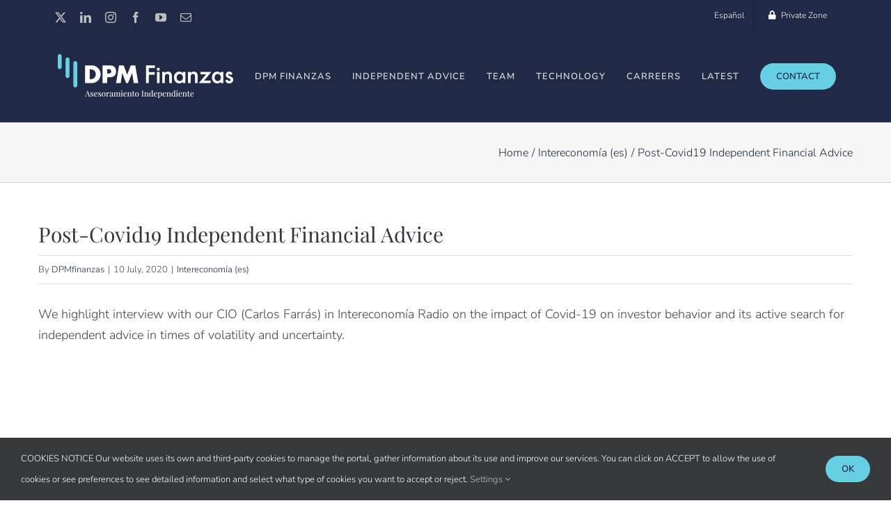

--- FILE ---
content_type: text/html; charset=UTF-8
request_url: https://www.dpmfinanzas.com/en/post-covid19-independent-financial-advice/
body_size: 23692
content:
<!DOCTYPE html>
<html class="avada-html-layout-wide avada-html-header-position-top" dir="ltr" lang="en-US" prefix="og: https://ogp.me/ns#" prefix="og: http://ogp.me/ns# fb: http://ogp.me/ns/fb#">
<head>
<meta http-equiv="X-UA-Compatible" content="IE=edge" />
<meta http-equiv="Content-Type" content="text/html; charset=utf-8"/>
<meta name="viewport" content="width=device-width, initial-scale=1" />
<title>Post-Covid19 Independent Financial Advice | DPM Finanzas EAF</title>
<style>img:is([sizes="auto" i], [sizes^="auto," i]) { contain-intrinsic-size: 3000px 1500px }</style>
<!-- All in One SEO 4.9.3 - aioseo.com -->
<meta name="description" content="We highlight interview with our CIO (Carlos Farrás) in Intereconomía Radio on the impact of Covid-19 on investor behavior and its active search for independent advice in times of volatility and uncertainty. ﻿﻿﻿﻿﻿﻿ DPM Finanzas - Financial advice after Covid19" />
<meta name="robots" content="max-image-preview:large" />
<meta name="author" content="DPMfinanzas"/>
<link rel="canonical" href="https://www.dpmfinanzas.com/en/post-covid19-independent-financial-advice/" />
<meta name="generator" content="All in One SEO (AIOSEO) 4.9.3" />
<meta property="og:locale" content="en_US" />
<meta property="og:site_name" content="DPM Finanzas EAF | Empresa de Asesoramiento Financiero Indendiente sobre el patrimonio global dentro o fuera de España. Sin conflictos de interes. Transparencia y profesionalidad." />
<meta property="og:type" content="article" />
<meta property="og:title" content="Post-Covid19 Independent Financial Advice | DPM Finanzas EAF" />
<meta property="og:description" content="We highlight interview with our CIO (Carlos Farrás) in Intereconomía Radio on the impact of Covid-19 on investor behavior and its active search for independent advice in times of volatility and uncertainty. ﻿﻿﻿﻿﻿﻿ DPM Finanzas - Financial advice after Covid19" />
<meta property="og:url" content="https://www.dpmfinanzas.com/en/post-covid19-independent-financial-advice/" />
<meta property="article:published_time" content="2020-07-10T13:23:19+00:00" />
<meta property="article:modified_time" content="2020-07-26T18:36:42+00:00" />
<meta name="twitter:card" content="summary_large_image" />
<meta name="twitter:title" content="Post-Covid19 Independent Financial Advice | DPM Finanzas EAF" />
<meta name="twitter:description" content="We highlight interview with our CIO (Carlos Farrás) in Intereconomía Radio on the impact of Covid-19 on investor behavior and its active search for independent advice in times of volatility and uncertainty. ﻿﻿﻿﻿﻿﻿ DPM Finanzas - Financial advice after Covid19" />
<script type="application/ld+json" class="aioseo-schema">
{"@context":"https:\/\/schema.org","@graph":[{"@type":"Article","@id":"https:\/\/www.dpmfinanzas.com\/en\/post-covid19-independent-financial-advice\/#article","name":"Post-Covid19 Independent Financial Advice | DPM Finanzas EAF","headline":"Post-Covid19 Independent Financial Advice","author":{"@id":"https:\/\/www.dpmfinanzas.com\/en\/author\/dpmfinanzas\/#author"},"publisher":{"@id":"https:\/\/www.dpmfinanzas.com\/en\/#organization"},"image":{"@type":"ImageObject","url":"https:\/\/www.dpmfinanzas.com\/wp-content\/uploads\/2020\/07\/Asesoramiento-independiente-post-covid-19.jpg","width":1080,"height":1080},"datePublished":"2020-07-10T14:23:19+01:00","dateModified":"2020-07-26T19:36:42+01:00","inLanguage":"en-US","mainEntityOfPage":{"@id":"https:\/\/www.dpmfinanzas.com\/en\/post-covid19-independent-financial-advice\/#webpage"},"isPartOf":{"@id":"https:\/\/www.dpmfinanzas.com\/en\/post-covid19-independent-financial-advice\/#webpage"},"articleSection":"Intereconom\u00eda (es), Advice, independent financial, Intereconomia, opportunities, post covid-19, Optional"},{"@type":"BreadcrumbList","@id":"https:\/\/www.dpmfinanzas.com\/en\/post-covid19-independent-financial-advice\/#breadcrumblist","itemListElement":[{"@type":"ListItem","@id":"https:\/\/www.dpmfinanzas.com\/en\/#listItem","position":1,"name":"Home","item":"https:\/\/www.dpmfinanzas.com\/en\/","nextItem":{"@type":"ListItem","@id":"https:\/\/www.dpmfinanzas.com\/en\/categoria\/intereconomia-en\/#listItem","name":"Intereconom\u00eda (es)"}},{"@type":"ListItem","@id":"https:\/\/www.dpmfinanzas.com\/en\/categoria\/intereconomia-en\/#listItem","position":2,"name":"Intereconom\u00eda (es)","item":"https:\/\/www.dpmfinanzas.com\/en\/categoria\/intereconomia-en\/","nextItem":{"@type":"ListItem","@id":"https:\/\/www.dpmfinanzas.com\/en\/post-covid19-independent-financial-advice\/#listItem","name":"Post-Covid19 Independent Financial Advice"},"previousItem":{"@type":"ListItem","@id":"https:\/\/www.dpmfinanzas.com\/en\/#listItem","name":"Home"}},{"@type":"ListItem","@id":"https:\/\/www.dpmfinanzas.com\/en\/post-covid19-independent-financial-advice\/#listItem","position":3,"name":"Post-Covid19 Independent Financial Advice","previousItem":{"@type":"ListItem","@id":"https:\/\/www.dpmfinanzas.com\/en\/categoria\/intereconomia-en\/#listItem","name":"Intereconom\u00eda (es)"}}]},{"@type":"Organization","@id":"https:\/\/www.dpmfinanzas.com\/en\/#organization","name":"DPM Finanzas EAF","description":"Empresa de Asesoramiento Financiero Indendiente sobre el patrimonio global dentro o fuera de Espa\u00f1a. Sin conflictos de interes. Transparencia y profesionalidad.","url":"https:\/\/www.dpmfinanzas.com\/en\/"},{"@type":"Person","@id":"https:\/\/www.dpmfinanzas.com\/en\/author\/dpmfinanzas\/#author","url":"https:\/\/www.dpmfinanzas.com\/en\/author\/dpmfinanzas\/","name":"DPMfinanzas"},{"@type":"WebPage","@id":"https:\/\/www.dpmfinanzas.com\/en\/post-covid19-independent-financial-advice\/#webpage","url":"https:\/\/www.dpmfinanzas.com\/en\/post-covid19-independent-financial-advice\/","name":"Post-Covid19 Independent Financial Advice | DPM Finanzas EAF","description":"We highlight interview with our CIO (Carlos Farr\u00e1s) in Intereconom\u00eda Radio on the impact of Covid-19 on investor behavior and its active search for independent advice in times of volatility and uncertainty. \ufeff\ufeff\ufeff\ufeff\ufeff\ufeff DPM Finanzas - Financial advice after Covid19","inLanguage":"en-US","isPartOf":{"@id":"https:\/\/www.dpmfinanzas.com\/en\/#website"},"breadcrumb":{"@id":"https:\/\/www.dpmfinanzas.com\/en\/post-covid19-independent-financial-advice\/#breadcrumblist"},"author":{"@id":"https:\/\/www.dpmfinanzas.com\/en\/author\/dpmfinanzas\/#author"},"creator":{"@id":"https:\/\/www.dpmfinanzas.com\/en\/author\/dpmfinanzas\/#author"},"image":{"@type":"ImageObject","url":"https:\/\/www.dpmfinanzas.com\/wp-content\/uploads\/2020\/07\/Asesoramiento-independiente-post-covid-19.jpg","@id":"https:\/\/www.dpmfinanzas.com\/en\/post-covid19-independent-financial-advice\/#mainImage","width":1080,"height":1080},"primaryImageOfPage":{"@id":"https:\/\/www.dpmfinanzas.com\/en\/post-covid19-independent-financial-advice\/#mainImage"},"datePublished":"2020-07-10T14:23:19+01:00","dateModified":"2020-07-26T19:36:42+01:00"},{"@type":"WebSite","@id":"https:\/\/www.dpmfinanzas.com\/en\/#website","url":"https:\/\/www.dpmfinanzas.com\/en\/","name":"DPM Finanzas EAF","description":"Empresa de Asesoramiento Financiero Indendiente sobre el patrimonio global dentro o fuera de Espa\u00f1a. Sin conflictos de interes. Transparencia y profesionalidad.","inLanguage":"en-US","publisher":{"@id":"https:\/\/www.dpmfinanzas.com\/en\/#organization"}}]}
</script>
<!-- All in One SEO -->
<!-- Google Tag Manager for WordPress by gtm4wp.com -->
<script data-cfasync="false" data-pagespeed-no-defer>
var gtm4wp_datalayer_name = "dataLayer";
var dataLayer = dataLayer || [];
</script>
<!-- End Google Tag Manager for WordPress by gtm4wp.com --><link rel='dns-prefetch' href='//www.dpmfinanzas.com' />
<link rel='dns-prefetch' href='//js-eu1.hs-scripts.com' />
<link rel='dns-prefetch' href='//widget.trustpilot.com' />
<link rel="alternate" type="application/rss+xml" title="DPM Finanzas EAF &raquo; Feed" href="https://www.dpmfinanzas.com/en/feed/" />
<link rel="alternate" type="application/rss+xml" title="DPM Finanzas EAF &raquo; Comments Feed" href="https://www.dpmfinanzas.com/en/comments/feed/" />
<link rel="shortcut icon" href="https://www.dpmfinanzas.com/wp-content/uploads/2019/11/favicon.jpg" type="image/x-icon" />
<!-- This site uses the Google Analytics by MonsterInsights plugin v9.11.1 - Using Analytics tracking - https://www.monsterinsights.com/ -->
<script src="//www.googletagmanager.com/gtag/js?id=G-0NB8277X7X"  data-cfasync="false" data-wpfc-render="false" type="text/javascript" async></script>
<script data-cfasync="false" data-wpfc-render="false" type="text/javascript">
var mi_version = '9.11.1';
var mi_track_user = true;
var mi_no_track_reason = '';
var MonsterInsightsDefaultLocations = {"page_location":"https:\/\/www.dpmfinanzas.com\/en\/post-covid19-independent-financial-advice\/"};
if ( typeof MonsterInsightsPrivacyGuardFilter === 'function' ) {
var MonsterInsightsLocations = (typeof MonsterInsightsExcludeQuery === 'object') ? MonsterInsightsPrivacyGuardFilter( MonsterInsightsExcludeQuery ) : MonsterInsightsPrivacyGuardFilter( MonsterInsightsDefaultLocations );
} else {
var MonsterInsightsLocations = (typeof MonsterInsightsExcludeQuery === 'object') ? MonsterInsightsExcludeQuery : MonsterInsightsDefaultLocations;
}
var disableStrs = [
'ga-disable-G-0NB8277X7X',
];
/* Function to detect opted out users */
function __gtagTrackerIsOptedOut() {
for (var index = 0; index < disableStrs.length; index++) {
if (document.cookie.indexOf(disableStrs[index] + '=true') > -1) {
return true;
}
}
return false;
}
/* Disable tracking if the opt-out cookie exists. */
if (__gtagTrackerIsOptedOut()) {
for (var index = 0; index < disableStrs.length; index++) {
window[disableStrs[index]] = true;
}
}
/* Opt-out function */
function __gtagTrackerOptout() {
for (var index = 0; index < disableStrs.length; index++) {
document.cookie = disableStrs[index] + '=true; expires=Thu, 31 Dec 2099 23:59:59 UTC; path=/';
window[disableStrs[index]] = true;
}
}
if ('undefined' === typeof gaOptout) {
function gaOptout() {
__gtagTrackerOptout();
}
}
window.dataLayer = window.dataLayer || [];
window.MonsterInsightsDualTracker = {
helpers: {},
trackers: {},
};
if (mi_track_user) {
function __gtagDataLayer() {
dataLayer.push(arguments);
}
function __gtagTracker(type, name, parameters) {
if (!parameters) {
parameters = {};
}
if (parameters.send_to) {
__gtagDataLayer.apply(null, arguments);
return;
}
if (type === 'event') {
parameters.send_to = monsterinsights_frontend.v4_id;
var hookName = name;
if (typeof parameters['event_category'] !== 'undefined') {
hookName = parameters['event_category'] + ':' + name;
}
if (typeof MonsterInsightsDualTracker.trackers[hookName] !== 'undefined') {
MonsterInsightsDualTracker.trackers[hookName](parameters);
} else {
__gtagDataLayer('event', name, parameters);
}
} else {
__gtagDataLayer.apply(null, arguments);
}
}
__gtagTracker('js', new Date());
__gtagTracker('set', {
'developer_id.dZGIzZG': true,
});
if ( MonsterInsightsLocations.page_location ) {
__gtagTracker('set', MonsterInsightsLocations);
}
__gtagTracker('config', 'G-0NB8277X7X', {"forceSSL":"true"} );
window.gtag = __gtagTracker;										(function () {
/* https://developers.google.com/analytics/devguides/collection/analyticsjs/ */
/* ga and __gaTracker compatibility shim. */
var noopfn = function () {
return null;
};
var newtracker = function () {
return new Tracker();
};
var Tracker = function () {
return null;
};
var p = Tracker.prototype;
p.get = noopfn;
p.set = noopfn;
p.send = function () {
var args = Array.prototype.slice.call(arguments);
args.unshift('send');
__gaTracker.apply(null, args);
};
var __gaTracker = function () {
var len = arguments.length;
if (len === 0) {
return;
}
var f = arguments[len - 1];
if (typeof f !== 'object' || f === null || typeof f.hitCallback !== 'function') {
if ('send' === arguments[0]) {
var hitConverted, hitObject = false, action;
if ('event' === arguments[1]) {
if ('undefined' !== typeof arguments[3]) {
hitObject = {
'eventAction': arguments[3],
'eventCategory': arguments[2],
'eventLabel': arguments[4],
'value': arguments[5] ? arguments[5] : 1,
}
}
}
if ('pageview' === arguments[1]) {
if ('undefined' !== typeof arguments[2]) {
hitObject = {
'eventAction': 'page_view',
'page_path': arguments[2],
}
}
}
if (typeof arguments[2] === 'object') {
hitObject = arguments[2];
}
if (typeof arguments[5] === 'object') {
Object.assign(hitObject, arguments[5]);
}
if ('undefined' !== typeof arguments[1].hitType) {
hitObject = arguments[1];
if ('pageview' === hitObject.hitType) {
hitObject.eventAction = 'page_view';
}
}
if (hitObject) {
action = 'timing' === arguments[1].hitType ? 'timing_complete' : hitObject.eventAction;
hitConverted = mapArgs(hitObject);
__gtagTracker('event', action, hitConverted);
}
}
return;
}
function mapArgs(args) {
var arg, hit = {};
var gaMap = {
'eventCategory': 'event_category',
'eventAction': 'event_action',
'eventLabel': 'event_label',
'eventValue': 'event_value',
'nonInteraction': 'non_interaction',
'timingCategory': 'event_category',
'timingVar': 'name',
'timingValue': 'value',
'timingLabel': 'event_label',
'page': 'page_path',
'location': 'page_location',
'title': 'page_title',
'referrer' : 'page_referrer',
};
for (arg in args) {
if (!(!args.hasOwnProperty(arg) || !gaMap.hasOwnProperty(arg))) {
hit[gaMap[arg]] = args[arg];
} else {
hit[arg] = args[arg];
}
}
return hit;
}
try {
f.hitCallback();
} catch (ex) {
}
};
__gaTracker.create = newtracker;
__gaTracker.getByName = newtracker;
__gaTracker.getAll = function () {
return [];
};
__gaTracker.remove = noopfn;
__gaTracker.loaded = true;
window['__gaTracker'] = __gaTracker;
})();
} else {
console.log("");
(function () {
function __gtagTracker() {
return null;
}
window['__gtagTracker'] = __gtagTracker;
window['gtag'] = __gtagTracker;
})();
}
</script>
<!-- / Google Analytics by MonsterInsights -->
<!-- <link rel='stylesheet' id='jquery.prettyphoto-css' href='https://www.dpmfinanzas.com/wp-content/plugins/wp-video-lightbox/css/prettyPhoto.css?ver=51fbc12941ea7c9c9a93b0719da418f9' type='text/css' media='all' /> -->
<!-- <link rel='stylesheet' id='video-lightbox-css' href='https://www.dpmfinanzas.com/wp-content/plugins/wp-video-lightbox/wp-video-lightbox.css?ver=51fbc12941ea7c9c9a93b0719da418f9' type='text/css' media='all' /> -->
<!-- <link rel='stylesheet' id='aioseo/css/src/vue/standalone/blocks/table-of-contents/global.scss-css' href='https://www.dpmfinanzas.com/wp-content/plugins/all-in-one-seo-pack/dist/Lite/assets/css/table-of-contents/global.e90f6d47.css?ver=4.9.3' type='text/css' media='all' /> -->
<!-- <link rel='stylesheet' id='wpml-legacy-horizontal-list-0-css' href='https://www.dpmfinanzas.com/wp-content/plugins/sitepress-multilingual-cms/templates/language-switchers/legacy-list-horizontal/style.min.css?ver=1' type='text/css' media='all' /> -->
<link rel="stylesheet" type="text/css" href="//www.dpmfinanzas.com/wp-content/cache/wpfc-minified/1zc4h6a4/7mqr9.css" media="all"/>
<style id='wpml-legacy-horizontal-list-0-inline-css' type='text/css'>
.wpml-ls-statics-shortcode_actions{background-color:#eeeeee;}.wpml-ls-statics-shortcode_actions, .wpml-ls-statics-shortcode_actions .wpml-ls-sub-menu, .wpml-ls-statics-shortcode_actions a {border-color:#cdcdcd;}.wpml-ls-statics-shortcode_actions a, .wpml-ls-statics-shortcode_actions .wpml-ls-sub-menu a, .wpml-ls-statics-shortcode_actions .wpml-ls-sub-menu a:link, .wpml-ls-statics-shortcode_actions li:not(.wpml-ls-current-language) .wpml-ls-link, .wpml-ls-statics-shortcode_actions li:not(.wpml-ls-current-language) .wpml-ls-link:link {color:#444444;background-color:#ffffff;}.wpml-ls-statics-shortcode_actions .wpml-ls-sub-menu a:hover,.wpml-ls-statics-shortcode_actions .wpml-ls-sub-menu a:focus, .wpml-ls-statics-shortcode_actions .wpml-ls-sub-menu a:link:hover, .wpml-ls-statics-shortcode_actions .wpml-ls-sub-menu a:link:focus {color:#000000;background-color:#eeeeee;}.wpml-ls-statics-shortcode_actions .wpml-ls-current-language > a {color:#444444;background-color:#ffffff;}.wpml-ls-statics-shortcode_actions .wpml-ls-current-language:hover>a, .wpml-ls-statics-shortcode_actions .wpml-ls-current-language>a:focus {color:#000000;background-color:#eeeeee;}
</style>
<!-- <link rel='stylesheet' id='cms-navigation-style-base-css' href='https://www.dpmfinanzas.com/wp-content/plugins/wpml-cms-nav/res/css/cms-navigation-base.css?ver=1.5.6' type='text/css' media='screen' /> -->
<!-- <link rel='stylesheet' id='cms-navigation-style-css' href='https://www.dpmfinanzas.com/wp-content/plugins/wpml-cms-nav/res/css/cms-navigation.css?ver=1.5.6' type='text/css' media='screen' /> -->
<link rel="stylesheet" type="text/css" href="//www.dpmfinanzas.com/wp-content/cache/wpfc-minified/mcp0oax5/7mqr9.css" media="screen"/>
<!-- <link rel='stylesheet' id='fusion-dynamic-css-css' href='https://www.dpmfinanzas.com/wp-content/uploads/fusion-styles/aaa3c821f7d22a4cf072e83d374ff5f0.min.css?ver=3.12.2' type='text/css' media='all' /> -->
<link rel="stylesheet" type="text/css" href="//www.dpmfinanzas.com/wp-content/cache/wpfc-minified/qimpr9vk/7n37m.css" media="all"/>
<script src='//www.dpmfinanzas.com/wp-content/cache/wpfc-minified/d7gysow/7mqr9.js' type="text/javascript"></script>
<!-- <script type="text/javascript" src="https://www.dpmfinanzas.com/wp-includes/js/jquery/jquery.min.js?ver=3.7.1" id="jquery-core-js"></script> -->
<!-- <script type="text/javascript" src="https://www.dpmfinanzas.com/wp-includes/js/jquery/jquery-migrate.min.js?ver=3.4.1" id="jquery-migrate-js"></script> -->
<!-- <script type="text/javascript" src="https://www.dpmfinanzas.com/wp-content/plugins/wp-video-lightbox/js/jquery.prettyPhoto.js?ver=3.1.6" id="jquery.prettyphoto-js"></script> -->
<script type="text/javascript" id="video-lightbox-js-extra">
/* <![CDATA[ */
var vlpp_vars = {"prettyPhoto_rel":"wp-video-lightbox","animation_speed":"fast","slideshow":"5000","autoplay_slideshow":"false","opacity":"0.80","show_title":"true","allow_resize":"true","allow_expand":"true","default_width":"640","default_height":"480","counter_separator_label":"\/","theme":"pp_default","horizontal_padding":"20","hideflash":"false","wmode":"opaque","autoplay":"false","modal":"false","deeplinking":"false","overlay_gallery":"true","overlay_gallery_max":"30","keyboard_shortcuts":"true","ie6_fallback":"true"};
/* ]]> */
</script>
<script src='//www.dpmfinanzas.com/wp-content/cache/wpfc-minified/8aem5jpi/7mqr9.js' type="text/javascript"></script>
<!-- <script type="text/javascript" src="https://www.dpmfinanzas.com/wp-content/plugins/wp-video-lightbox/js/video-lightbox.js?ver=3.1.6" id="video-lightbox-js"></script> -->
<!-- <script type="text/javascript" src="https://www.dpmfinanzas.com/wp-content/plugins/google-analytics-for-wordpress/assets/js/frontend-gtag.min.js?ver=9.11.1" id="monsterinsights-frontend-script-js" async="async" data-wp-strategy="async"></script> -->
<script data-cfasync="false" data-wpfc-render="false" type="text/javascript" id='monsterinsights-frontend-script-js-extra'>/* <![CDATA[ */
var monsterinsights_frontend = {"js_events_tracking":"true","download_extensions":"doc,pdf,ppt,zip,xls,docx,pptx,xlsx","inbound_paths":"[{\"path\":\"\\\/dpmfinanzas.com\\\/go\\\/\",\"label\":\"G-2LE3696HWW\"}]","home_url":"https:\/\/www.dpmfinanzas.com\/en\/","hash_tracking":"false","v4_id":"G-0NB8277X7X"};/* ]]> */
</script>
<script type="text/javascript" id="tp-js-js-extra">
/* <![CDATA[ */
var trustpilot_settings = {"key":"1rw5sJJteFAbwITF","TrustpilotScriptUrl":"https:\/\/invitejs.trustpilot.com\/tp.min.js","IntegrationAppUrl":"\/\/ecommscript-integrationapp.trustpilot.com","PreviewScriptUrl":"\/\/ecommplugins-scripts.trustpilot.com\/v2.1\/js\/preview.min.js","PreviewCssUrl":"\/\/ecommplugins-scripts.trustpilot.com\/v2.1\/css\/preview.min.css","PreviewWPCssUrl":"\/\/ecommplugins-scripts.trustpilot.com\/v2.1\/css\/preview_wp.css","WidgetScriptUrl":"\/\/widget.trustpilot.com\/bootstrap\/v5\/tp.widget.bootstrap.min.js"};
/* ]]> */
</script>
<script src='//www.dpmfinanzas.com/wp-content/cache/wpfc-minified/labjpshq/7mqr9.js' type="text/javascript"></script>
<!-- <script type="text/javascript" src="https://www.dpmfinanzas.com/wp-content/plugins/trustpilot-reviews/review/assets/js/headerScript.min.js?ver=1.0&#039; async=&#039;async" id="tp-js-js"></script> -->
<script type="text/javascript" src="//widget.trustpilot.com/bootstrap/v5/tp.widget.bootstrap.min.js?ver=1.0&#039; async=&#039;async" id="widget-bootstrap-js"></script>
<script type="text/javascript" id="trustbox-js-extra">
/* <![CDATA[ */
var trustbox_settings = {"page":null,"sku":null,"name":null};
var trustpilot_trustbox_settings = {"trustboxes":[{"enabled":"enabled","snippet":"[base64]","customizations":"[base64]","defaults":"[base64]","page":"landing","position":"before","corner":"top: #{Y}px; left: #{X}px;","paddingx":"0","paddingy":"0","zindex":"1000","clear":"both","xpaths":"[base64]","sku":"","name":"","widgetName":"Micro Button","repeatable":false,"uuid":"4b17593b-83cd-e8d3-af5a-2036f22412e0","error":null},{"enabled":"enabled","snippet":"[base64]","customizations":"[base64]","defaults":"[base64]","page":"ahr0chm6ly93d3cuzhbtzmluyw56yxmuy29tl3rly25vbg9nawev","position":"before","corner":"top: #{Y}px; left: #{X}px;","paddingx":"0","paddingy":"0","zindex":"1000","clear":"both","xpaths":"[base64]","sku":"","name":"","widgetName":"Micro Button","repeatable":false,"uuid":"b3058107-d195-550a-07d1-8e888b9205d2","error":null}]};
/* ]]> */
</script>
<script src='//www.dpmfinanzas.com/wp-content/cache/wpfc-minified/6yrky8ne/7mqr9.js' type="text/javascript"></script>
<!-- <script type="text/javascript" src="https://www.dpmfinanzas.com/wp-content/plugins/trustpilot-reviews/review/assets/js/trustBoxScript.min.js?ver=1.0&#039; async=&#039;async" id="trustbox-js"></script> -->
<link rel="https://api.w.org/" href="https://www.dpmfinanzas.com/en/wp-json/" /><link rel="alternate" title="JSON" type="application/json" href="https://www.dpmfinanzas.com/en/wp-json/wp/v2/posts/13608" /><link rel="EditURI" type="application/rsd+xml" title="RSD" href="https://www.dpmfinanzas.com/xmlrpc.php?rsd" />
<link rel='shortlink' href='https://www.dpmfinanzas.com/en/?p=13608' />
<link rel="alternate" title="oEmbed (JSON)" type="application/json+oembed" href="https://www.dpmfinanzas.com/en/wp-json/oembed/1.0/embed?url=https%3A%2F%2Fwww.dpmfinanzas.com%2Fen%2Fpost-covid19-independent-financial-advice%2F" />
<link rel="alternate" title="oEmbed (XML)" type="text/xml+oembed" href="https://www.dpmfinanzas.com/en/wp-json/oembed/1.0/embed?url=https%3A%2F%2Fwww.dpmfinanzas.com%2Fen%2Fpost-covid19-independent-financial-advice%2F&#038;format=xml" />
<meta name="generator" content="WPML ver:4.8.6 stt:1,2;" />
<!-- Google Tag Manager -->
<script>(function(w,d,s,l,i){w[l]=w[l]||[];w[l].push({'gtm.start':
new Date().getTime(),event:'gtm.js'});var f=d.getElementsByTagName(s)[0],
j=d.createElement(s),dl=l!='dataLayer'?'&l='+l:'';j.async=true;j.src=
'https://www.googletagmanager.com/gtm.js?id='+i+dl;f.parentNode.insertBefore(j,f);
})(window,document,'script','dataLayer','GTM-TRKDQK5');</script>
<!-- End Google Tag Manager -->
<!-- DO NOT COPY THIS SNIPPET! Start of Page Analytics Tracking for HubSpot WordPress plugin v11.3.33-->
<script class="hsq-set-content-id" data-content-id="blog-post">
var _hsq = _hsq || [];
_hsq.push(["setContentType", "blog-post"]);
</script>
<!-- DO NOT COPY THIS SNIPPET! End of Page Analytics Tracking for HubSpot WordPress plugin -->
<!-- Linkedin Insight Base Code --!><script type='text/javascript'>_linkedin_partner_id = '4805529';window._linkedin_data_partner_ids = window._linkedin_data_partner_ids || [];window._linkedin_data_partner_ids.push(_linkedin_partner_id);</script><script type='text/javascript'>(function(){var s = document.getElementsByTagName('script')[0];var b = document.createElement('script');b.type = 'text/javascript';b.async = true;b.src = 'https://snap.licdn.com/li.lms-analytics/insight.min.js';s.parentNode.insertBefore(b, s);})();</script><noscript><img height='1' width='1' style='display:none;' alt='' src='https://dc.ads.linkedin.com/collect/?pid=4805529&fmt=gif' /></noscript><!-- End Linkedin Insight Base Code --!>
<script>
WP_VIDEO_LIGHTBOX_VERSION="1.9.12";
WP_VID_LIGHTBOX_URL="https://www.dpmfinanzas.com/wp-content/plugins/wp-video-lightbox";
function wpvl_paramReplace(name, string, value) {
// Find the param with regex
// Grab the first character in the returned string (should be ? or &)
// Replace our href string with our new value, passing on the name and delimeter
var re = new RegExp("[\?&]" + name + "=([^&#]*)");
var matches = re.exec(string);
var newString;
if (matches === null) {
// if there are no params, append the parameter
newString = string + '?' + name + '=' + value;
} else {
var delimeter = matches[0].charAt(0);
newString = string.replace(re, delimeter + name + "=" + value);
}
return newString;
}
</script>
<!-- Google Tag Manager for WordPress by gtm4wp.com -->
<!-- GTM Container placement set to off -->
<script data-cfasync="false" data-pagespeed-no-defer type="text/javascript">
var dataLayer_content = {"pagePostType":"post","pagePostType2":"single-post","pageCategory":["intereconomia-en"],"pageAttributes":["advice","independent-financial","intereconomia-en","opportunities","post-covid-19-en"],"pagePostAuthor":"DPMfinanzas"};
dataLayer.push( dataLayer_content );
</script>
<script data-cfasync="false" data-pagespeed-no-defer type="text/javascript">
console.warn && console.warn("[GTM4WP] Google Tag Manager container code placement set to OFF !!!");
console.warn && console.warn("[GTM4WP] Data layer codes are active but GTM container must be loaded using custom coding !!!");
</script>
<!-- End Google Tag Manager for WordPress by gtm4wp.com -->
<script>
(function(h,o,t,j,a,r){
h.hj=h.hj||function(){(h.hj.q=h.hj.q||[]).push(arguments)};
h._hjSettings={hjid:5138505,hjsv:5};
a=o.getElementsByTagName('head')[0];
r=o.createElement('script');r.async=1;
r.src=t+h._hjSettings.hjid+j+h._hjSettings.hjsv;
a.appendChild(r);
})(window,document,'//static.hotjar.com/c/hotjar-','.js?sv=');
</script>
<style type="text/css" id="css-fb-visibility">@media screen and (max-width: 640px){.fusion-no-small-visibility{display:none !important;}body .sm-text-align-center{text-align:center !important;}body .sm-text-align-left{text-align:left !important;}body .sm-text-align-right{text-align:right !important;}body .sm-flex-align-center{justify-content:center !important;}body .sm-flex-align-flex-start{justify-content:flex-start !important;}body .sm-flex-align-flex-end{justify-content:flex-end !important;}body .sm-mx-auto{margin-left:auto !important;margin-right:auto !important;}body .sm-ml-auto{margin-left:auto !important;}body .sm-mr-auto{margin-right:auto !important;}body .fusion-absolute-position-small{position:absolute;top:auto;width:100%;}.awb-sticky.awb-sticky-small{ position: sticky; top: var(--awb-sticky-offset,0); }}@media screen and (min-width: 641px) and (max-width: 1024px){.fusion-no-medium-visibility{display:none !important;}body .md-text-align-center{text-align:center !important;}body .md-text-align-left{text-align:left !important;}body .md-text-align-right{text-align:right !important;}body .md-flex-align-center{justify-content:center !important;}body .md-flex-align-flex-start{justify-content:flex-start !important;}body .md-flex-align-flex-end{justify-content:flex-end !important;}body .md-mx-auto{margin-left:auto !important;margin-right:auto !important;}body .md-ml-auto{margin-left:auto !important;}body .md-mr-auto{margin-right:auto !important;}body .fusion-absolute-position-medium{position:absolute;top:auto;width:100%;}.awb-sticky.awb-sticky-medium{ position: sticky; top: var(--awb-sticky-offset,0); }}@media screen and (min-width: 1025px){.fusion-no-large-visibility{display:none !important;}body .lg-text-align-center{text-align:center !important;}body .lg-text-align-left{text-align:left !important;}body .lg-text-align-right{text-align:right !important;}body .lg-flex-align-center{justify-content:center !important;}body .lg-flex-align-flex-start{justify-content:flex-start !important;}body .lg-flex-align-flex-end{justify-content:flex-end !important;}body .lg-mx-auto{margin-left:auto !important;margin-right:auto !important;}body .lg-ml-auto{margin-left:auto !important;}body .lg-mr-auto{margin-right:auto !important;}body .fusion-absolute-position-large{position:absolute;top:auto;width:100%;}.awb-sticky.awb-sticky-large{ position: sticky; top: var(--awb-sticky-offset,0); }}</style><style type="text/css">.recentcomments a{display:inline !important;padding:0 !important;margin:0 !important;}</style>		<style type="text/css" id="wp-custom-css">
.wpml-ls-legacy-list-horizontal.wpml-ls-statics-footer {
display:none;
}
.fusion-footer-widget-area ul {
font-size:16px !important;
line-height:1.5;
}
.fusion-footer {
font-size: 16px;
}		</style>
<script type="text/javascript">
var doc = document.documentElement;
doc.setAttribute( 'data-useragent', navigator.userAgent );
</script>
</head>
<body class="wp-singular post-template-default single single-post postid-13608 single-format-standard wp-theme-Avada fusion-image-hovers fusion-pagination-sizing fusion-button_type-flat fusion-button_span-no fusion-button_gradient-linear avada-image-rollover-circle-no avada-image-rollover-yes avada-image-rollover-direction-fade fusion-body ltr fusion-sticky-header no-mobile-sticky-header no-mobile-slidingbar no-mobile-totop avada-has-rev-slider-styles fusion-disable-outline fusion-sub-menu-fade mobile-logo-pos-left layout-wide-mode avada-has-boxed-modal-shadow-none layout-scroll-offset-full avada-has-zero-margin-offset-top fusion-top-header menu-text-align-center mobile-menu-design-modern fusion-show-pagination-text fusion-header-layout-v2 avada-responsive avada-footer-fx-none avada-menu-highlight-style-bar fusion-search-form-classic fusion-main-menu-search-dropdown fusion-avatar-square avada-sticky-shrinkage avada-dropdown-styles avada-blog-layout-grid avada-blog-archive-layout-grid avada-header-shadow-no avada-menu-icon-position-left avada-has-megamenu-shadow avada-has-mainmenu-dropdown-divider avada-has-header-100-width avada-has-100-footer avada-has-titlebar-bar_and_content avada-has-pagination-padding avada-flyout-menu-direction-fade avada-ec-views-v1" data-awb-post-id="13608">
<!-- Google Tag Manager (noscript) -->
<noscript><iframe src="https://www.googletagmanager.com/ns.html?id=GTM-TRKDQK5"
height="0" width="0" style="display:none;visibility:hidden"></iframe></noscript>
<!-- End Google Tag Manager (noscript) -->
<a class="skip-link screen-reader-text" href="#content">Skip to content</a>
<div id="boxed-wrapper">
<div id="wrapper" class="fusion-wrapper">
<div id="home" style="position:relative;top:-1px;"></div>
<header class="fusion-header-wrapper">
<div class="fusion-header-v2 fusion-logo-alignment fusion-logo-left fusion-sticky-menu- fusion-sticky-logo-1 fusion-mobile-logo-1  fusion-mobile-menu-design-modern">
<div class="fusion-secondary-header">
<div class="fusion-row">
<div class="fusion-alignleft">
<div class="fusion-social-links-header"><div class="fusion-social-networks"><div class="fusion-social-networks-wrapper"><a  class="fusion-social-network-icon fusion-tooltip fusion-twitter awb-icon-twitter" style data-placement="bottom" data-title="X" data-toggle="tooltip" title="X" href="https://twitter.com/DPMFinanzas" target="_blank" rel="noopener noreferrer"><span class="screen-reader-text">X</span></a><a  class="fusion-social-network-icon fusion-tooltip fusion-linkedin awb-icon-linkedin" style data-placement="bottom" data-title="LinkedIn" data-toggle="tooltip" title="LinkedIn" href="http://www.linkedin.com/company/dpm-finanzas-eafi" target="_blank" rel="noopener noreferrer"><span class="screen-reader-text">LinkedIn</span></a><a  class="fusion-social-network-icon fusion-tooltip fusion-instagram awb-icon-instagram" style data-placement="bottom" data-title="Instagram" data-toggle="tooltip" title="Instagram" href="https://www.instagram.com/dpmfinanzas/" target="_blank" rel="noopener noreferrer"><span class="screen-reader-text">Instagram</span></a><a  class="fusion-social-network-icon fusion-tooltip fusion-facebook awb-icon-facebook" style data-placement="bottom" data-title="Facebook" data-toggle="tooltip" title="Facebook" href="https://www.facebook.com/dpmfinanzas" target="_blank" rel="noreferrer"><span class="screen-reader-text">Facebook</span></a><a  class="fusion-social-network-icon fusion-tooltip fusion-youtube awb-icon-youtube" style data-placement="bottom" data-title="YouTube" data-toggle="tooltip" title="YouTube" href="http://www.youtube.com/c/DpmfinanzasEAFI" target="_blank" rel="noopener noreferrer"><span class="screen-reader-text">YouTube</span></a><a  class="fusion-social-network-icon fusion-tooltip fusion-mail awb-icon-mail fusion-last-social-icon" style data-placement="bottom" data-title="Email" data-toggle="tooltip" title="Email" href="mailto:i&#110;f&#111;&#064;&#100;pm&#102;i&#110;anz&#097;s.&#099;om" target="_self" rel="noopener noreferrer"><span class="screen-reader-text">Email</span></a></div></div></div>			</div>
<div class="fusion-alignright">
<nav class="fusion-secondary-menu" role="navigation" aria-label="Secondary Menu"><ul id="menu-top-faqs-flags" class="menu"><li  id="menu-item-6918"  class="menu-item menu-item-type-custom menu-item-object-custom menu-item-6918"  data-item-id="6918"><a  href="https://www.dpmfinanzas.com" class="fusion-bar-highlight"><span class="menu-text">Español</span></a></li><li  id="menu-item-6921"  class="menu-item menu-item-type-custom menu-item-object-custom menu-item-6921"  data-item-id="6921"><a  href="https://dpm.bestportfolio.com/login.aspx?ReturnUrl=%2f" class="fusion-flex-link fusion-bar-highlight"><span class="fusion-megamenu-icon"><i class="glyphicon fa-lock fas" aria-hidden="true"></i></span><span class="menu-text">Private Zone</span></a></li></ul></nav><nav class="fusion-mobile-nav-holder fusion-mobile-menu-text-align-left" aria-label="Secondary Mobile Menu"></nav>			</div>
</div>
</div>
<div class="fusion-header-sticky-height"></div>
<div class="fusion-header">
<div class="fusion-row">
<div class="fusion-logo" data-margin-top="31px" data-margin-bottom="31px" data-margin-left="0px" data-margin-right="0px">
<a class="fusion-logo-link"  href="https://www.dpmfinanzas.com/en/" >
<!-- standard logo -->
<img src="https://www.dpmfinanzas.com/wp-content/uploads/2019/11/logotipo.png" srcset="https://www.dpmfinanzas.com/wp-content/uploads/2019/11/logotipo.png 1x, https://www.dpmfinanzas.com/wp-content/uploads/2019/11/logotipo@2x.png 2x" width="260" height="70" style="max-height:70px;height:auto;" alt="DPM Finanzas EAF Logo" data-retina_logo_url="https://www.dpmfinanzas.com/wp-content/uploads/2019/11/logotipo@2x.png" class="fusion-standard-logo" />
<!-- mobile logo -->
<img src="https://www.dpmfinanzas.com/wp-content/uploads/2019/11/logotipo.png" srcset="https://www.dpmfinanzas.com/wp-content/uploads/2019/11/logotipo.png 1x, https://www.dpmfinanzas.com/wp-content/uploads/2019/11/logotipo@2x.png 2x" width="260" height="70" style="max-height:70px;height:auto;" alt="DPM Finanzas EAF Logo" data-retina_logo_url="https://www.dpmfinanzas.com/wp-content/uploads/2019/11/logotipo@2x.png" class="fusion-mobile-logo" />
<!-- sticky header logo -->
<img src="https://www.dpmfinanzas.com/wp-content/uploads/2019/11/logotipo.png" srcset="https://www.dpmfinanzas.com/wp-content/uploads/2019/11/logotipo.png 1x, https://www.dpmfinanzas.com/wp-content/uploads/2019/11/logotipo@2x.png 2x" width="260" height="70" style="max-height:70px;height:auto;" alt="DPM Finanzas EAF Logo" data-retina_logo_url="https://www.dpmfinanzas.com/wp-content/uploads/2019/11/logotipo@2x.png" class="fusion-sticky-logo" />
</a>
</div>		<nav class="fusion-main-menu" aria-label="Main Menu"><ul id="menu-creative-main-menu-english" class="fusion-menu"><li  id="menu-item-12998"  class="menu-item menu-item-type-post_type menu-item-object-page menu-item-12998"  data-item-id="12998"><a  href="https://www.dpmfinanzas.com/en/about-us/" class="fusion-bar-highlight"><span class="menu-text">DPM FINANZAS</span></a></li><li  id="menu-item-13232"  class="menu-item menu-item-type-post_type menu-item-object-page menu-item-13232"  data-item-id="13232"><a  href="https://www.dpmfinanzas.com/en/independent-advice/" class="fusion-bar-highlight"><span class="menu-text">INDEPENDENT ADVICE</span></a></li><li  id="menu-item-12999"  class="menu-item menu-item-type-post_type menu-item-object-page menu-item-12999"  data-item-id="12999"><a  href="https://www.dpmfinanzas.com/en/team/" class="fusion-bar-highlight"><span class="menu-text">TEAM</span></a></li><li  id="menu-item-16440"  class="menu-item menu-item-type-post_type menu-item-object-page menu-item-16440"  data-item-id="16440"><a  href="https://www.dpmfinanzas.com/en/technology/" class="fusion-bar-highlight"><span class="menu-text">TECHNOLOGY</span></a></li><li  id="menu-item-16439"  class="menu-item menu-item-type-post_type menu-item-object-page menu-item-16439"  data-item-id="16439"><a  href="https://www.dpmfinanzas.com/en/employment/" class="fusion-bar-highlight"><span class="menu-text">CARREERS</span></a></li><li  id="menu-item-13017"  class="menu-item menu-item-type-post_type menu-item-object-page menu-item-13017"  data-item-id="13017"><a  href="https://www.dpmfinanzas.com/en/actualidad/" class="fusion-bar-highlight"><span class="menu-text">LATEST</span></a></li><li  id="menu-item-13085"  class="menu-item menu-item-type-post_type menu-item-object-page menu-item-13085 fusion-menu-item-button"  data-item-id="13085"><a  href="https://www.dpmfinanzas.com/en/contact/" class="fusion-bar-highlight"><span class="menu-text fusion-button button-default button-medium">CONTACT</span></a></li></ul></nav>	<div class="fusion-mobile-menu-icons">
<a href="#" class="fusion-icon awb-icon-bars" aria-label="Toggle mobile menu" aria-expanded="false"></a>
</div>
<nav class="fusion-mobile-nav-holder fusion-mobile-menu-text-align-left" aria-label="Main Menu Mobile"></nav>
</div>
</div>
</div>
<div class="fusion-clearfix"></div>
</header>
<div id="sliders-container" class="fusion-slider-visibility">
</div>
<section class="avada-page-titlebar-wrapper" aria-label="Page Title Bar">
<div class="fusion-page-title-bar fusion-page-title-bar-none fusion-page-title-bar-left">
<div class="fusion-page-title-row">
<div class="fusion-page-title-wrapper">
<div class="fusion-page-title-captions">
</div>
<div class="fusion-page-title-secondary">
<nav class="fusion-breadcrumbs" aria-label="Breadcrumb"><ol class="awb-breadcrumb-list"><li class="fusion-breadcrumb-item awb-breadcrumb-sep awb-home" ><a href="https://www.dpmfinanzas.com/en/" class="fusion-breadcrumb-link"><span >Home</span></a></li><li class="fusion-breadcrumb-item awb-breadcrumb-sep" ><a href="https://www.dpmfinanzas.com/en/categoria/intereconomia-en/" class="fusion-breadcrumb-link"><span >Intereconomía (es)</span></a></li><li class="fusion-breadcrumb-item"  aria-current="page"><span  class="breadcrumb-leaf">Post-Covid19 Independent Financial Advice</span></li></ol></nav>						</div>
</div>
</div>
</div>
</section>
<main id="main" class="clearfix ">
<div class="fusion-row" style="">
<section id="content" style="width: 100%;">
<article id="post-13608" class="post post-13608 type-post status-publish format-standard has-post-thumbnail hentry category-intereconomia-en tag-advice tag-independent-financial tag-intereconomia-en tag-opportunities tag-post-covid-19-en">
<div class="fusion-post-title-meta-wrap">
<h1 class="entry-title fusion-post-title">Post-Covid19 Independent Financial Advice</h1>									<div class="fusion-meta-info"><div class="fusion-meta-info-wrapper">By <span class="vcard"><span class="fn"><a href="https://www.dpmfinanzas.com/en/author/dpmfinanzas/" title="Posts by DPMfinanzas" rel="author">DPMfinanzas</a></span></span><span class="fusion-inline-sep">|</span><span class="updated rich-snippet-hidden">2020-07-26T19:36:42+01:00</span><span>10 July, 2020</span><span class="fusion-inline-sep">|</span><a href="https://www.dpmfinanzas.com/en/categoria/intereconomia-en/" rel="category tag">Intereconomía (es)</a><span class="fusion-inline-sep">|</span></div></div>					</div>
<div class="post-content">
<p>We highlight interview with our CIO (Carlos Farrás) in Intereconomía Radio on the impact of Covid-19 on investor behavior and its active search for independent advice in times of volatility and uncertainty.</p>
<p>&nbsp;</p>
<p><iframe data-privacy-type="soundcloud" src="" data-privacy-src="https://w.soundcloud.com/player/?url=https%3A//api.soundcloud.com/tracks/854177989&amp;color=%2366cff7&amp;auto_play=false&amp;hide_related=false&amp;show_comments=true&amp;show_user=true&amp;show_reposts=false&amp;show_teaser=true&amp;visual=true" width="800" height="350" frameborder="no" scrolling="no"><span data-mce-type="bookmark" style="display: inline-block; width: 0px; overflow: hidden; line-height: 0;" class="fusion-hidden mce_SELRES_start">﻿</span><span data-mce-type="bookmark" style="display: inline-block; width: 0px; overflow: hidden; line-height: 0;" class="fusion-hidden mce_SELRES_start">﻿</span><span data-mce-type="bookmark" style="display: inline-block; width: 0px; overflow: hidden; line-height: 0;" class="fusion-hidden mce_SELRES_start">﻿</span><span data-mce-type="bookmark" style="display: inline-block; width: 0px; overflow: hidden; line-height: 0;" class="fusion-hidden mce_SELRES_start">﻿</span><span data-mce-type="bookmark" style="display: inline-block; width: 0px; overflow: hidden; line-height: 0;" class="fusion-hidden mce_SELRES_start">﻿</span><span data-mce-type="bookmark" style="display: inline-block; width: 0px; overflow: hidden; line-height: 0;" class="fusion-hidden mce_SELRES_start">﻿</span></iframe><div class="fusion-privacy-placeholder" style="width:800px; height:350px;" data-privacy-type="soundcloud"><div class="fusion-privacy-placeholder-content"><div class="fusion-privacy-label">For privacy reasons SoundCloud needs your permission to be loaded. For more details, please see our <a class="privacy-policy-link" href="https://www.dpmfinanzas.com/en/security-and-privacy/" rel="privacy-policy">Aviso legal</a>.</div><button data-privacy-type="soundcloud" class="fusion-button button-default fusion-button-default-size button fusion-privacy-consent">I Accept</button></div></div></p>
<div style="font-size: 10px; color: #cccccc; line-break: anywhere; word-break: normal; overflow: hidden; white-space: nowrap; text-overflow: ellipsis; font-family: Interstate,Lucida Grande,Lucida Sans Unicode,Lucida Sans,Garuda,Verdana,Tahoma,sans-serif; font-weight: 100;"><a style="color: #cccccc; text-decoration: none;" title="DPM Finanzas" href="https://soundcloud.com/dpm-finanzas" target="_blank" rel="noopener noreferrer">DPM Finanzas</a> &#8211; <a style="color: #cccccc; text-decoration: none;" title="Financial advice after Covid19" href="https://soundcloud.com/dpm-finanzas/el-asesoramiento-financiero-tras-el-covid19" target="_blank" rel="noopener noreferrer">Financial advice after Covid19</a></div>
</div>
<div class="fusion-sharing-box fusion-theme-sharing-box fusion-single-sharing-box">
<h4>Share This Article</h4>
<div class="fusion-social-networks boxed-icons"><div class="fusion-social-networks-wrapper"><a  class="fusion-social-network-icon fusion-tooltip fusion-facebook awb-icon-facebook" style="color:var(--sharing_social_links_icon_color);background-color:var(--sharing_social_links_box_color);border-color:var(--sharing_social_links_box_color);" data-placement="top" data-title="Facebook" data-toggle="tooltip" title="Facebook" href="https://www.facebook.com/sharer.php?u=https%3A%2F%2Fwww.dpmfinanzas.com%2Fen%2Fpost-covid19-independent-financial-advice%2F&amp;t=Post-Covid19%20Independent%20Financial%20Advice" target="_blank" rel="noreferrer"><span class="screen-reader-text">Facebook</span></a><a  class="fusion-social-network-icon fusion-tooltip fusion-twitter awb-icon-twitter" style="color:var(--sharing_social_links_icon_color);background-color:var(--sharing_social_links_box_color);border-color:var(--sharing_social_links_box_color);" data-placement="top" data-title="X" data-toggle="tooltip" title="X" href="https://x.com/intent/post?url=https%3A%2F%2Fwww.dpmfinanzas.com%2Fen%2Fpost-covid19-independent-financial-advice%2F&amp;text=Post-Covid19%20Independent%20Financial%20Advice" target="_blank" rel="noopener noreferrer"><span class="screen-reader-text">X</span></a><a  class="fusion-social-network-icon fusion-tooltip fusion-linkedin awb-icon-linkedin" style="color:var(--sharing_social_links_icon_color);background-color:var(--sharing_social_links_box_color);border-color:var(--sharing_social_links_box_color);" data-placement="top" data-title="LinkedIn" data-toggle="tooltip" title="LinkedIn" href="https://www.linkedin.com/shareArticle?mini=true&amp;url=https%3A%2F%2Fwww.dpmfinanzas.com%2Fen%2Fpost-covid19-independent-financial-advice%2F&amp;title=Post-Covid19%20Independent%20Financial%20Advice&amp;summary=We%20highlight%20interview%20with%20our%20CIO%20%28Carlos%20Farr%C3%A1s%29%20in%20Intereconom%C3%ADa%20Radio%20on%20the%20impact%20of%20Covid-19%20on%20investor%20behavior%20and%20its%20active%20search%20for%20independent%20advice%20in%20times%20of%20volatility%20and%20uncertainty.%0D%0A%0D%0A%C2%A0%0D%0A%0D%0A%EF%BB%BF" target="_blank" rel="noopener noreferrer"><span class="screen-reader-text">LinkedIn</span></a><a  class="fusion-social-network-icon fusion-tooltip fusion-whatsapp awb-icon-whatsapp" style="color:var(--sharing_social_links_icon_color);background-color:var(--sharing_social_links_box_color);border-color:var(--sharing_social_links_box_color);" data-placement="top" data-title="WhatsApp" data-toggle="tooltip" title="WhatsApp" href="https://api.whatsapp.com/send?text=https%3A%2F%2Fwww.dpmfinanzas.com%2Fen%2Fpost-covid19-independent-financial-advice%2F" target="_blank" rel="noopener noreferrer"><span class="screen-reader-text">WhatsApp</span></a><a  class="fusion-social-network-icon fusion-tooltip fusion-tumblr awb-icon-tumblr" style="color:var(--sharing_social_links_icon_color);background-color:var(--sharing_social_links_box_color);border-color:var(--sharing_social_links_box_color);" data-placement="top" data-title="Tumblr" data-toggle="tooltip" title="Tumblr" href="https://www.tumblr.com/share/link?url=https%3A%2F%2Fwww.dpmfinanzas.com%2Fen%2Fpost-covid19-independent-financial-advice%2F&amp;name=Post-Covid19%20Independent%20Financial%20Advice&amp;description=We%20highlight%20interview%20with%20our%20CIO%20%28Carlos%20Farr%C3%A1s%29%20in%20Intereconom%C3%ADa%20Radio%20on%20the%20impact%20of%20Covid-19%20on%20investor%20behavior%20and%20its%20active%20search%20for%20independent%20advice%20in%20times%20of%20volatility%20and%20uncertainty.%0D%0A%0D%0A%26nbsp%3B%0D%0A%0D%0A%EF%BB%BF" target="_blank" rel="noopener noreferrer"><span class="screen-reader-text">Tumblr</span></a><a  class="fusion-social-network-icon fusion-tooltip fusion-pinterest awb-icon-pinterest" style="color:var(--sharing_social_links_icon_color);background-color:var(--sharing_social_links_box_color);border-color:var(--sharing_social_links_box_color);" data-placement="top" data-title="Pinterest" data-toggle="tooltip" title="Pinterest" href="https://pinterest.com/pin/create/button/?url=https%3A%2F%2Fwww.dpmfinanzas.com%2Fen%2Fpost-covid19-independent-financial-advice%2F&amp;description=We%20highlight%20interview%20with%20our%20CIO%20%28Carlos%20Farr%C3%A1s%29%20in%20Intereconom%C3%ADa%20Radio%20on%20the%20impact%20of%20Covid-19%20on%20investor%20behavior%20and%20its%20active%20search%20for%20independent%20advice%20in%20times%20of%20volatility%20and%20uncertainty.%0D%0A%0D%0A%26nbsp%3B%0D%0A%0D%0A%EF%BB%BF&amp;media=https%3A%2F%2Fwww.dpmfinanzas.com%2Fwp-content%2Fuploads%2F2020%2F07%2FAsesoramiento-independiente-post-covid-19.jpg" target="_blank" rel="noopener noreferrer"><span class="screen-reader-text">Pinterest</span></a><a  class="fusion-social-network-icon fusion-tooltip fusion-vk awb-icon-vk" style="color:var(--sharing_social_links_icon_color);background-color:var(--sharing_social_links_box_color);border-color:var(--sharing_social_links_box_color);" data-placement="top" data-title="Vk" data-toggle="tooltip" title="Vk" href="https://vk.com/share.php?url=https%3A%2F%2Fwww.dpmfinanzas.com%2Fen%2Fpost-covid19-independent-financial-advice%2F&amp;title=Post-Covid19%20Independent%20Financial%20Advice&amp;description=We%20highlight%20interview%20with%20our%20CIO%20%28Carlos%20Farr%C3%A1s%29%20in%20Intereconom%C3%ADa%20Radio%20on%20the%20impact%20of%20Covid-19%20on%20investor%20behavior%20and%20its%20active%20search%20for%20independent%20advice%20in%20times%20of%20volatility%20and%20uncertainty.%0D%0A%0D%0A%26nbsp%3B%0D%0A%0D%0A%EF%BB%BF" target="_blank" rel="noopener noreferrer"><span class="screen-reader-text">Vk</span></a><a  class="fusion-social-network-icon fusion-tooltip fusion-mail awb-icon-mail fusion-last-social-icon" style="color:var(--sharing_social_links_icon_color);background-color:var(--sharing_social_links_box_color);border-color:var(--sharing_social_links_box_color);" data-placement="top" data-title="Email" data-toggle="tooltip" title="Email" href="mailto:?body=https://www.dpmfinanzas.com/en/post-covid19-independent-financial-advice/&amp;subject=Post-Covid19%20Independent%20Financial%20Advice" target="_self" rel="noopener noreferrer"><span class="screen-reader-text">Email</span></a><div class="fusion-clearfix"></div></div></div>	</div>
<section class="related-posts single-related-posts">
<div class="fusion-title fusion-title-size-two sep-underline sep-solid" style="margin-top:0px;margin-bottom:31px;border-bottom-color:#e0dede">
<h2 class="title-heading-left" style="margin:0;">
Related Posts				</h2>
</div>
<div class="awb-carousel awb-swiper awb-swiper-carousel" data-imagesize="fixed" data-metacontent="no" data-autoplay="no" data-touchscroll="no" data-columns="3" data-itemmargin="50px" data-itemwidth="180" data-scrollitems="1">
<div class="swiper-wrapper">
<div class="swiper-slide">
<div class="fusion-carousel-item-wrapper">
<div  class="fusion-image-wrapper fusion-image-size-fixed" aria-haspopup="true">
<img src="https://www.dpmfinanzas.com/wp-content/uploads/2019/03/ATENCION-CLIENTE-DPM-500x383.png" srcset="https://www.dpmfinanzas.com/wp-content/uploads/2019/03/ATENCION-CLIENTE-DPM-500x383.png 1x, https://www.dpmfinanzas.com/wp-content/uploads/2019/03/ATENCION-CLIENTE-DPM-500x383@2x.png 2x" width="500" height="383" alt="Intereconomía: How should we invest with the delta variant?" />
<div class="fusion-rollover">
<div class="fusion-rollover-content">
<a class="fusion-rollover-link" href="https://www.dpmfinanzas.com/en/intereconomia-how-should-we-invest-with-the-delta-variant/">Intereconomía: How should we invest with the delta variant?</a>
<a class="fusion-link-wrapper" href="https://www.dpmfinanzas.com/en/intereconomia-how-should-we-invest-with-the-delta-variant/" aria-label="Intereconomía: How should we invest with the delta variant?"></a>
</div>
</div>
</div>
</div><!-- fusion-carousel-item-wrapper -->
</div>
<div class="swiper-slide">
<div class="fusion-carousel-item-wrapper">
<div  class="fusion-image-wrapper fusion-image-size-fixed" aria-haspopup="true">
<img src="https://www.dpmfinanzas.com/wp-content/uploads/2020/07/Asesoramiento-independiente-post-covid-19-500x383.jpg" srcset="https://www.dpmfinanzas.com/wp-content/uploads/2020/07/Asesoramiento-independiente-post-covid-19-500x383.jpg 1x, https://www.dpmfinanzas.com/wp-content/uploads/2020/07/Asesoramiento-independiente-post-covid-19-500x383@2x.jpg 2x" width="500" height="383" alt="Intereconomía: Investing in times of inflation and adjusted valuations" />
<div class="fusion-rollover">
<div class="fusion-rollover-content">
<a class="fusion-rollover-link" href="https://www.dpmfinanzas.com/en/intereconomia-investing-in-times-of-inflation-and-adjusted-valuations/">Intereconomía: Investing in times of inflation and adjusted valuations</a>
<a class="fusion-link-wrapper" href="https://www.dpmfinanzas.com/en/intereconomia-investing-in-times-of-inflation-and-adjusted-valuations/" aria-label="Intereconomía: Investing in times of inflation and adjusted valuations"></a>
</div>
</div>
</div>
</div><!-- fusion-carousel-item-wrapper -->
</div>
<div class="swiper-slide">
<div class="fusion-carousel-item-wrapper">
<div  class="fusion-image-wrapper fusion-image-size-fixed" aria-haspopup="true">
<img src="https://www.dpmfinanzas.com/wp-content/uploads/2020/03/buy_sell-500x383.jpg" srcset="https://www.dpmfinanzas.com/wp-content/uploads/2020/03/buy_sell-500x383.jpg 1x, https://www.dpmfinanzas.com/wp-content/uploads/2020/03/buy_sell-500x383@2x.jpg 2x" width="500" height="383" alt="Intereconomía: Investing in times of uncertainty" />
<div class="fusion-rollover">
<div class="fusion-rollover-content">
<a class="fusion-rollover-link" href="https://www.dpmfinanzas.com/en/intereconomia-investing-in-times-of-uncertainty/">Intereconomía: Investing in times of uncertainty</a>
<a class="fusion-link-wrapper" href="https://www.dpmfinanzas.com/en/intereconomia-investing-in-times-of-uncertainty/" aria-label="Intereconomía: Investing in times of uncertainty"></a>
</div>
</div>
</div>
</div><!-- fusion-carousel-item-wrapper -->
</div>
<div class="swiper-slide">
<div class="fusion-carousel-item-wrapper">
<div  class="fusion-image-wrapper fusion-image-size-fixed" aria-haspopup="true">
<img src="https://www.dpmfinanzas.com/wp-content/uploads/2020/01/carlos-farras-intereconomia-2-500x383.jpg" srcset="https://www.dpmfinanzas.com/wp-content/uploads/2020/01/carlos-farras-intereconomia-2-500x383.jpg 1x, https://www.dpmfinanzas.com/wp-content/uploads/2020/01/carlos-farras-intereconomia-2-500x383@2x.jpg 2x" width="500" height="383" alt="Radio Intereconomía: Trump, asset valuations, China-EEU agreement, Nadia Calviño" />
<div class="fusion-rollover">
<div class="fusion-rollover-content">
<a class="fusion-rollover-link" href="https://www.dpmfinanzas.com/en/radio-intereconomia-trump-asset-valuations-china-eeu-agreement-nadia-calvino/">Radio Intereconomía: Trump, asset valuations, China-EEU agreement, Nadia Calviño</a>
<a class="fusion-link-wrapper" href="https://www.dpmfinanzas.com/en/radio-intereconomia-trump-asset-valuations-china-eeu-agreement-nadia-calvino/" aria-label="Radio Intereconomía: Trump, asset valuations, China-EEU agreement, Nadia Calviño"></a>
</div>
</div>
</div>
</div><!-- fusion-carousel-item-wrapper -->
</div>
</div><!-- swiper-wrapper -->
<div class="awb-swiper-button awb-swiper-button-prev"><i class="awb-icon-angle-left"></i></div><div class="awb-swiper-button awb-swiper-button-next"><i class="awb-icon-angle-right"></i></div>	</div><!-- fusion-carousel -->
</section><!-- related-posts -->
</article>
</section>
						
</div>  <!-- fusion-row -->
</main>  <!-- #main -->
<div class="fusion-footer">
<footer class="fusion-footer-widget-area fusion-widget-area">
<div class="fusion-row">
<div class="fusion-columns fusion-columns-4 fusion-widget-area">
<div class="fusion-column col-lg-3 col-md-3 col-sm-3">
<section id="text-17" class="fusion-footer-widget-column widget widget_text" style="border-style: solid;border-color:transparent;border-width:0px;"><h4 class="widget-title">Company registered in</h4>			<div class="textwidget"><p><a href="https://www.dpmfinanzas.com/wp-content/uploads/2024/08/logo-cnmv-500-letras-2-2-1.png"><img decoding="async" class="size-full wp-image-16625 aligncenter" src="https://www.dpmfinanzas.com/wp-content/uploads/2024/08/logo-cnmv-500-letras-2-2-1.png" alt="" width="110" height="500" /></a></p>
</div>
<div style="clear:both;"></div></section><section id="text-19" class="fusion-footer-widget-column widget widget_text" style="border-style: solid;border-color:transparent;border-width:0px;"><h4 class="widget-title">Member of</h4>			<div class="textwidget"><p><a class="aligncenter" href="https://www.fogain.com/" target="_blank" rel="noopener"><img decoding="async" class="image wp-image-7765 attachment-full size-full" style="max-width: 100%; height: auto;" src="https://www.dpmfinanzas.com/wp-content/uploads/2024/07/logo-1-copy.png" alt="" width="175" height="140" /></a> <br />
<img decoding="async" class="aligncenter size-full wp-image-7175" src="https://www.dpmfinanzas.com/wp-content/uploads/2018/06/LOGO_ASEAFI_blanco_transparente.png" alt="" width="165" height="41" /></p>
</div>
<div style="clear:both;"></div></section>																					</div>
<div class="fusion-column col-lg-3 col-md-3 col-sm-3">
<section id="nav_menu-4" class="fusion-footer-widget-column widget widget_nav_menu"><h4 class="widget-title">Menu</h4><div class="menu-footer-container"><ul id="menu-footer" class="menu"><li id="menu-item-13063" class="menu-item menu-item-type-post_type menu-item-object-page menu-item-13063"><a href="https://www.dpmfinanzas.com/en/client-service/">Customer Service</a></li>
<li id="menu-item-13095" class="menu-item menu-item-type-post_type menu-item-object-page menu-item-13095"><a href="https://www.dpmfinanzas.com/en/corporate-information/">Corporate information</a></li>
<li id="menu-item-4213" class="menu-item menu-item-type-post_type menu-item-object-page menu-item-4213"><a rel="privacy-policy" href="https://www.dpmfinanzas.com/en/security-and-privacy/">Security and Privacy</a></li>
<li id="menu-item-13058" class="menu-item menu-item-type-post_type menu-item-object-page menu-item-13058"><a href="https://www.dpmfinanzas.com/en/legal-information/">Legal information</a></li>
</ul></div><div style="clear:both;"></div></section>																					</div>
<div class="fusion-column col-lg-3 col-md-3 col-sm-3">
<section id="recent-posts-7" class="fusion-footer-widget-column widget widget_recent_entries" style="border-style: solid;border-color:transparent;border-width:0px;">
<h4 class="widget-title">Latest</h4>
<ul>
<li>
<a href="https://www.dpmfinanzas.com/en/finect-alpha-renta-fija/">Finect Alpha Renta Fija</a>
</li>
<li>
<a href="https://www.dpmfinanzas.com/en/alternative-assets-what-exposure-to-these-assets-should-an-investor-have/">Alternative assets: What exposure to these assets should an investor have?</a>
</li>
<li>
<a href="https://www.dpmfinanzas.com/en/citywire-private-banking-awards/">Citywire Private Banking Awards</a>
</li>
<li>
<a href="https://www.dpmfinanzas.com/en/what-does-it-mean-to-be-an-independent-financial-advisor/">What does it mean to be an independent financial advisor?</a>
</li>
<li>
<a href="https://www.dpmfinanzas.com/en/dpm-eaf-finance-take-actiontelevision-business-momentum/">DPM EAF Finance.
&#8216;Take action&#8217;
Television Business.
Momentum</a>
</li>
</ul>
<div style="clear:both;"></div></section>																					</div>
<div class="fusion-column fusion-column-last col-lg-3 col-md-3 col-sm-3">
<section id="text-8" class="fusion-footer-widget-column widget widget_text"><h4 class="widget-title">DPM Finanzas</h4>			<div class="textwidget"><span style="color:#BFBFBF"> Zurbarán 8, 4ª Plta.<br /> 28010 - Madrid</span><br />
<b>Tel.:</b> <span style="color:#BFBFBF"> 911 969 075</span><br />
<b>Fax:</b> <span style="color:#BFBFBF"> 911 969 075</span><br />
<b>Email:</b>  <a target="_blank" href="mailto:info@dpmfinanzas.com">info@dpmfinanzas.com</a></span><br />
<b>Website:</b> <a target="_blank" href="https://www.dpmfinanzas.com/"><span style="color:#BFBFBF"> www.dpmfinanzas.com</a></span></p></div>
<div style="clear:both;"></div></section><section id="text-3" class="fusion-footer-widget-column widget widget_text" style="border-style: solid;border-color:transparent;border-width:0px;"><h4 class="widget-title">OUR NEWSLETTER</h4>			<div class="textwidget"><div class="fusion-button-wrapper"><a class="fusion-button button-flat button-small button-default fusion-button-default button-1 fusion-button-default-span fusion-button-default-type" target="_blank" rel="noopener noreferrer" href="https://www.dpmfinanzas.com/newsletter-dpm-finanzas-eaf/"><span class="fusion-button-text awb-button__text awb-button__text--default">Subscribe!</span></a></div></div>
<div style="clear:both;"></div></section>																					</div>
<div class="fusion-clearfix"></div>
</div> <!-- fusion-columns -->
</div> <!-- fusion-row -->
</footer> <!-- fusion-footer-widget-area -->
<footer id="footer" class="fusion-footer-copyright-area">
<div class="fusion-row">
<div class="fusion-copyright-content">
<div class="fusion-copyright-notice">
<div>
<span style="color:#BFBFBF;"> © Copyright <script>document.write(new Date().getFullYear());</script> DPM Finanzas EAF, S.L. All rights reserved.</span><br>
<span style="color:#BFBFBF;">DPM Finanzas regulated and supervised by the CNMV</span>
<span style="color:#BFBFBF;">(Registration No. 132)</span>	</div>
</div>
<div class="fusion-social-links-footer">
<div class="fusion-social-networks boxed-icons"><div class="fusion-social-networks-wrapper"><a  class="fusion-social-network-icon fusion-tooltip fusion-twitter awb-icon-twitter" style data-placement="top" data-title="X" data-toggle="tooltip" title="X" href="https://twitter.com/DPMFinanzas" target="_blank" rel="noopener noreferrer"><span class="screen-reader-text">X</span></a><a  class="fusion-social-network-icon fusion-tooltip fusion-linkedin awb-icon-linkedin" style data-placement="top" data-title="LinkedIn" data-toggle="tooltip" title="LinkedIn" href="http://www.linkedin.com/company/dpm-finanzas-eafi" target="_blank" rel="noopener noreferrer"><span class="screen-reader-text">LinkedIn</span></a><a  class="fusion-social-network-icon fusion-tooltip fusion-instagram awb-icon-instagram" style data-placement="top" data-title="Instagram" data-toggle="tooltip" title="Instagram" href="https://www.instagram.com/dpmfinanzas/" target="_blank" rel="noopener noreferrer"><span class="screen-reader-text">Instagram</span></a><a  class="fusion-social-network-icon fusion-tooltip fusion-facebook awb-icon-facebook" style data-placement="top" data-title="Facebook" data-toggle="tooltip" title="Facebook" href="https://www.facebook.com/dpmfinanzas" target="_blank" rel="noreferrer"><span class="screen-reader-text">Facebook</span></a><a  class="fusion-social-network-icon fusion-tooltip fusion-youtube awb-icon-youtube" style data-placement="top" data-title="YouTube" data-toggle="tooltip" title="YouTube" href="http://www.youtube.com/c/DpmfinanzasEAFI" target="_blank" rel="noopener noreferrer"><span class="screen-reader-text">YouTube</span></a><a  class="fusion-social-network-icon fusion-tooltip fusion-mail awb-icon-mail fusion-last-social-icon" style data-placement="top" data-title="Email" data-toggle="tooltip" title="Email" href="mailto:&#105;nfo&#064;&#100;&#112;&#109;&#102;&#105;n&#097;n&#122;a&#115;.&#099;&#111;&#109;" target="_self" rel="noopener noreferrer"><span class="screen-reader-text">Email</span></a></div></div></div>
</div> <!-- fusion-fusion-copyright-content -->
</div> <!-- fusion-row -->
</footer> <!-- #footer -->
</div> <!-- fusion-footer -->
</div> <!-- wrapper -->
</div> <!-- #boxed-wrapper -->
<a class="fusion-one-page-text-link fusion-page-load-link" tabindex="-1" href="#" aria-hidden="true">Page load link</a>
<div class="avada-footer-scripts">
<script type="text/javascript">var fusionNavIsCollapsed=function(e){var t,n;window.innerWidth<=e.getAttribute("data-breakpoint")?(e.classList.add("collapse-enabled"),e.classList.remove("awb-menu_desktop"),e.classList.contains("expanded")||window.dispatchEvent(new CustomEvent("fusion-mobile-menu-collapsed",{detail:{nav:e}})),(n=e.querySelectorAll(".menu-item-has-children.expanded")).length&&n.forEach((function(e){e.querySelector(".awb-menu__open-nav-submenu_mobile").setAttribute("aria-expanded","false")}))):(null!==e.querySelector(".menu-item-has-children.expanded .awb-menu__open-nav-submenu_click")&&e.querySelector(".menu-item-has-children.expanded .awb-menu__open-nav-submenu_click").click(),e.classList.remove("collapse-enabled"),e.classList.add("awb-menu_desktop"),null!==e.querySelector(".awb-menu__main-ul")&&e.querySelector(".awb-menu__main-ul").removeAttribute("style")),e.classList.add("no-wrapper-transition"),clearTimeout(t),t=setTimeout(()=>{e.classList.remove("no-wrapper-transition")},400),e.classList.remove("loading")},fusionRunNavIsCollapsed=function(){var e,t=document.querySelectorAll(".awb-menu");for(e=0;e<t.length;e++)fusionNavIsCollapsed(t[e])};function avadaGetScrollBarWidth(){var e,t,n,l=document.createElement("p");return l.style.width="100%",l.style.height="200px",(e=document.createElement("div")).style.position="absolute",e.style.top="0px",e.style.left="0px",e.style.visibility="hidden",e.style.width="200px",e.style.height="150px",e.style.overflow="hidden",e.appendChild(l),document.body.appendChild(e),t=l.offsetWidth,e.style.overflow="scroll",t==(n=l.offsetWidth)&&(n=e.clientWidth),document.body.removeChild(e),jQuery("html").hasClass("awb-scroll")&&10<t-n?10:t-n}fusionRunNavIsCollapsed(),window.addEventListener("fusion-resize-horizontal",fusionRunNavIsCollapsed);</script><script type="speculationrules">
{"prefetch":[{"source":"document","where":{"and":[{"href_matches":"\/en\/*"},{"not":{"href_matches":["\/wp-*.php","\/wp-admin\/*","\/wp-content\/uploads\/*","\/wp-content\/*","\/wp-content\/plugins\/*","\/wp-content\/themes\/Avada\/*","\/en\/*\\?(.+)"]}},{"not":{"selector_matches":"a[rel~=\"nofollow\"]"}},{"not":{"selector_matches":".no-prefetch, .no-prefetch a"}}]},"eagerness":"conservative"}]}
</script>
<div class="fusion-privacy-bar fusion-privacy-bar-bottom">
<div class="fusion-privacy-bar-main">
<span>COOKIES NOTICE
Our website uses its own and third-party cookies to manage the portal, gather information about its use and improve our services. You can click on ACCEPT to allow the use of cookies or see preferences to see detailed information and select what type of cookies you want to accept or reject.							<a href="#" class="fusion-privacy-bar-learn-more">Settings <i class="awb-icon-angle-down" aria-hidden="true"></i></a>
</span>
<a href="#" class="fusion-privacy-bar-acceptance fusion-button fusion-button-default fusion-button-default-size fusion-button-span-no" data-alt-text="Update Settings" data-orig-text="Ok">
Ok		</a>
</div>
<div class="fusion-privacy-bar-full">
<div class="fusion-row">
<div class="fusion-columns row fusion-columns-4 columns columns-4">
<div class="fusion-column col-lg-3 col-md-3 col-sm-3">
<h4 class="column-title">Basic information about cookies</h4>
When you visit a website, it can store or retrieve information in your browser, mainly in the form of cookies. This information may be about you, your preferences or your device and is mainly used to make the site work as expected. The information generally does not identify you directly, but it can provide you with a more personalized web experience. As we respect your privacy, you can choose to exclude some types of cookies. You can click on the different category headings to get more information and change our default settings. However, if you block some types of cookies, your experience of use on the site may be affected and also the services we can offer you.					
</div>
<div class="fusion-column col-lg-3 col-md-3 col-sm-3">
<h4 class="column-title">Technical or necessary cookies</h4>
These cookies allow the user to navigate through our website and use the different options or services that exist on it.					
</div>
<div class="fusion-column col-lg-3 col-md-3 col-sm-3">
<h4 class="column-title">Analytics and customization cookies</h4>
The analytical cookies provide statistical and anonymous information on the use that users make of the portal, such as, what pages they have visited, if they have had technical problems in accessing certain pages ... Personalization cookies allow you to store information about the IP address of the connection, preferences, language, type of navigation and regional settings through which you access, etc. in order to be able to show adapted content and offers of special interest.					
</div>
<div class="fusion-column col-lg-3 col-md-3 col-sm-3">
<h4 class="column-title">Cookies for third party advertising</h4>
They are cookies stored by third parties. They allow us to offer personalized advertising outside our website and measure the effectiveness of our online campaigns					
<ul class="fusion-privacy-choices">
<li>
<label for="bar-youtube">
<input name="consents[]" type="checkbox" value="youtube" checked id="bar-youtube">
YouTube										</label>
</li>
<li>
<label for="bar-vimeo">
<input name="consents[]" type="checkbox" value="vimeo" checked id="bar-vimeo">
Vimeo										</label>
</li>
<li>
<label for="bar-soundcloud">
<input name="consents[]" type="checkbox" value="soundcloud" checked id="bar-soundcloud">
SoundCloud										</label>
</li>
<li>
<label for="bar-facebook">
<input name="consents[]" type="checkbox" value="facebook" checked id="bar-facebook">
Facebook										</label>
</li>
<li>
<label for="bar-flickr">
<input name="consents[]" type="checkbox" value="flickr"  id="bar-flickr">
Flickr										</label>
</li>
<li>
<label for="bar-twitter">
<input name="consents[]" type="checkbox" value="twitter" checked id="bar-twitter">
X										</label>
</li>
<li>
<label for="bar-gmaps">
<input name="consents[]" type="checkbox" value="gmaps" checked id="bar-gmaps">
Google Maps										</label>
</li>
</ul>
</div>
</div>
</div>
</div>
</div>
<style id='global-styles-inline-css' type='text/css'>
:root{--wp--preset--aspect-ratio--square: 1;--wp--preset--aspect-ratio--4-3: 4/3;--wp--preset--aspect-ratio--3-4: 3/4;--wp--preset--aspect-ratio--3-2: 3/2;--wp--preset--aspect-ratio--2-3: 2/3;--wp--preset--aspect-ratio--16-9: 16/9;--wp--preset--aspect-ratio--9-16: 9/16;--wp--preset--color--black: #000000;--wp--preset--color--cyan-bluish-gray: #abb8c3;--wp--preset--color--white: #ffffff;--wp--preset--color--pale-pink: #f78da7;--wp--preset--color--vivid-red: #cf2e2e;--wp--preset--color--luminous-vivid-orange: #ff6900;--wp--preset--color--luminous-vivid-amber: #fcb900;--wp--preset--color--light-green-cyan: #7bdcb5;--wp--preset--color--vivid-green-cyan: #00d084;--wp--preset--color--pale-cyan-blue: #8ed1fc;--wp--preset--color--vivid-cyan-blue: #0693e3;--wp--preset--color--vivid-purple: #9b51e0;--wp--preset--color--awb-color-1: rgba(255,255,255,1);--wp--preset--color--awb-color-2: rgba(246,246,246,1);--wp--preset--color--awb-color-3: rgba(224,222,222,1);--wp--preset--color--awb-color-4: rgba(160,206,78,1);--wp--preset--color--awb-color-5: rgba(102,207,227,1);--wp--preset--color--awb-color-6: rgba(50,54,67,1);--wp--preset--color--awb-color-7: rgba(51,51,51,1);--wp--preset--color--awb-color-8: rgba(32,41,69,1);--wp--preset--color--awb-color-custom-10: rgba(33,118,255,1);--wp--preset--color--awb-color-custom-11: rgba(216,216,216,1);--wp--preset--color--awb-color-custom-12: rgba(116,116,116,1);--wp--preset--color--awb-color-custom-13: rgba(125,167,250,1);--wp--preset--color--awb-color-custom-14: rgba(235,234,234,1);--wp--preset--color--awb-color-custom-15: rgba(232,232,232,1);--wp--preset--color--awb-color-custom-16: rgba(248,248,248,1);--wp--preset--color--awb-color-custom-17: rgba(68,68,68,1);--wp--preset--color--awb-color-custom-18: rgba(221,221,221,1);--wp--preset--gradient--vivid-cyan-blue-to-vivid-purple: linear-gradient(135deg,rgba(6,147,227,1) 0%,rgb(155,81,224) 100%);--wp--preset--gradient--light-green-cyan-to-vivid-green-cyan: linear-gradient(135deg,rgb(122,220,180) 0%,rgb(0,208,130) 100%);--wp--preset--gradient--luminous-vivid-amber-to-luminous-vivid-orange: linear-gradient(135deg,rgba(252,185,0,1) 0%,rgba(255,105,0,1) 100%);--wp--preset--gradient--luminous-vivid-orange-to-vivid-red: linear-gradient(135deg,rgba(255,105,0,1) 0%,rgb(207,46,46) 100%);--wp--preset--gradient--very-light-gray-to-cyan-bluish-gray: linear-gradient(135deg,rgb(238,238,238) 0%,rgb(169,184,195) 100%);--wp--preset--gradient--cool-to-warm-spectrum: linear-gradient(135deg,rgb(74,234,220) 0%,rgb(151,120,209) 20%,rgb(207,42,186) 40%,rgb(238,44,130) 60%,rgb(251,105,98) 80%,rgb(254,248,76) 100%);--wp--preset--gradient--blush-light-purple: linear-gradient(135deg,rgb(255,206,236) 0%,rgb(152,150,240) 100%);--wp--preset--gradient--blush-bordeaux: linear-gradient(135deg,rgb(254,205,165) 0%,rgb(254,45,45) 50%,rgb(107,0,62) 100%);--wp--preset--gradient--luminous-dusk: linear-gradient(135deg,rgb(255,203,112) 0%,rgb(199,81,192) 50%,rgb(65,88,208) 100%);--wp--preset--gradient--pale-ocean: linear-gradient(135deg,rgb(255,245,203) 0%,rgb(182,227,212) 50%,rgb(51,167,181) 100%);--wp--preset--gradient--electric-grass: linear-gradient(135deg,rgb(202,248,128) 0%,rgb(113,206,126) 100%);--wp--preset--gradient--midnight: linear-gradient(135deg,rgb(2,3,129) 0%,rgb(40,116,252) 100%);--wp--preset--font-size--small: 13.5px;--wp--preset--font-size--medium: 20px;--wp--preset--font-size--large: 27px;--wp--preset--font-size--x-large: 42px;--wp--preset--font-size--normal: 18px;--wp--preset--font-size--xlarge: 36px;--wp--preset--font-size--huge: 54px;--wp--preset--spacing--20: 0.44rem;--wp--preset--spacing--30: 0.67rem;--wp--preset--spacing--40: 1rem;--wp--preset--spacing--50: 1.5rem;--wp--preset--spacing--60: 2.25rem;--wp--preset--spacing--70: 3.38rem;--wp--preset--spacing--80: 5.06rem;--wp--preset--shadow--natural: 6px 6px 9px rgba(0, 0, 0, 0.2);--wp--preset--shadow--deep: 12px 12px 50px rgba(0, 0, 0, 0.4);--wp--preset--shadow--sharp: 6px 6px 0px rgba(0, 0, 0, 0.2);--wp--preset--shadow--outlined: 6px 6px 0px -3px rgba(255, 255, 255, 1), 6px 6px rgba(0, 0, 0, 1);--wp--preset--shadow--crisp: 6px 6px 0px rgba(0, 0, 0, 1);}:where(.is-layout-flex){gap: 0.5em;}:where(.is-layout-grid){gap: 0.5em;}body .is-layout-flex{display: flex;}.is-layout-flex{flex-wrap: wrap;align-items: center;}.is-layout-flex > :is(*, div){margin: 0;}body .is-layout-grid{display: grid;}.is-layout-grid > :is(*, div){margin: 0;}:where(.wp-block-columns.is-layout-flex){gap: 2em;}:where(.wp-block-columns.is-layout-grid){gap: 2em;}:where(.wp-block-post-template.is-layout-flex){gap: 1.25em;}:where(.wp-block-post-template.is-layout-grid){gap: 1.25em;}.has-black-color{color: var(--wp--preset--color--black) !important;}.has-cyan-bluish-gray-color{color: var(--wp--preset--color--cyan-bluish-gray) !important;}.has-white-color{color: var(--wp--preset--color--white) !important;}.has-pale-pink-color{color: var(--wp--preset--color--pale-pink) !important;}.has-vivid-red-color{color: var(--wp--preset--color--vivid-red) !important;}.has-luminous-vivid-orange-color{color: var(--wp--preset--color--luminous-vivid-orange) !important;}.has-luminous-vivid-amber-color{color: var(--wp--preset--color--luminous-vivid-amber) !important;}.has-light-green-cyan-color{color: var(--wp--preset--color--light-green-cyan) !important;}.has-vivid-green-cyan-color{color: var(--wp--preset--color--vivid-green-cyan) !important;}.has-pale-cyan-blue-color{color: var(--wp--preset--color--pale-cyan-blue) !important;}.has-vivid-cyan-blue-color{color: var(--wp--preset--color--vivid-cyan-blue) !important;}.has-vivid-purple-color{color: var(--wp--preset--color--vivid-purple) !important;}.has-black-background-color{background-color: var(--wp--preset--color--black) !important;}.has-cyan-bluish-gray-background-color{background-color: var(--wp--preset--color--cyan-bluish-gray) !important;}.has-white-background-color{background-color: var(--wp--preset--color--white) !important;}.has-pale-pink-background-color{background-color: var(--wp--preset--color--pale-pink) !important;}.has-vivid-red-background-color{background-color: var(--wp--preset--color--vivid-red) !important;}.has-luminous-vivid-orange-background-color{background-color: var(--wp--preset--color--luminous-vivid-orange) !important;}.has-luminous-vivid-amber-background-color{background-color: var(--wp--preset--color--luminous-vivid-amber) !important;}.has-light-green-cyan-background-color{background-color: var(--wp--preset--color--light-green-cyan) !important;}.has-vivid-green-cyan-background-color{background-color: var(--wp--preset--color--vivid-green-cyan) !important;}.has-pale-cyan-blue-background-color{background-color: var(--wp--preset--color--pale-cyan-blue) !important;}.has-vivid-cyan-blue-background-color{background-color: var(--wp--preset--color--vivid-cyan-blue) !important;}.has-vivid-purple-background-color{background-color: var(--wp--preset--color--vivid-purple) !important;}.has-black-border-color{border-color: var(--wp--preset--color--black) !important;}.has-cyan-bluish-gray-border-color{border-color: var(--wp--preset--color--cyan-bluish-gray) !important;}.has-white-border-color{border-color: var(--wp--preset--color--white) !important;}.has-pale-pink-border-color{border-color: var(--wp--preset--color--pale-pink) !important;}.has-vivid-red-border-color{border-color: var(--wp--preset--color--vivid-red) !important;}.has-luminous-vivid-orange-border-color{border-color: var(--wp--preset--color--luminous-vivid-orange) !important;}.has-luminous-vivid-amber-border-color{border-color: var(--wp--preset--color--luminous-vivid-amber) !important;}.has-light-green-cyan-border-color{border-color: var(--wp--preset--color--light-green-cyan) !important;}.has-vivid-green-cyan-border-color{border-color: var(--wp--preset--color--vivid-green-cyan) !important;}.has-pale-cyan-blue-border-color{border-color: var(--wp--preset--color--pale-cyan-blue) !important;}.has-vivid-cyan-blue-border-color{border-color: var(--wp--preset--color--vivid-cyan-blue) !important;}.has-vivid-purple-border-color{border-color: var(--wp--preset--color--vivid-purple) !important;}.has-vivid-cyan-blue-to-vivid-purple-gradient-background{background: var(--wp--preset--gradient--vivid-cyan-blue-to-vivid-purple) !important;}.has-light-green-cyan-to-vivid-green-cyan-gradient-background{background: var(--wp--preset--gradient--light-green-cyan-to-vivid-green-cyan) !important;}.has-luminous-vivid-amber-to-luminous-vivid-orange-gradient-background{background: var(--wp--preset--gradient--luminous-vivid-amber-to-luminous-vivid-orange) !important;}.has-luminous-vivid-orange-to-vivid-red-gradient-background{background: var(--wp--preset--gradient--luminous-vivid-orange-to-vivid-red) !important;}.has-very-light-gray-to-cyan-bluish-gray-gradient-background{background: var(--wp--preset--gradient--very-light-gray-to-cyan-bluish-gray) !important;}.has-cool-to-warm-spectrum-gradient-background{background: var(--wp--preset--gradient--cool-to-warm-spectrum) !important;}.has-blush-light-purple-gradient-background{background: var(--wp--preset--gradient--blush-light-purple) !important;}.has-blush-bordeaux-gradient-background{background: var(--wp--preset--gradient--blush-bordeaux) !important;}.has-luminous-dusk-gradient-background{background: var(--wp--preset--gradient--luminous-dusk) !important;}.has-pale-ocean-gradient-background{background: var(--wp--preset--gradient--pale-ocean) !important;}.has-electric-grass-gradient-background{background: var(--wp--preset--gradient--electric-grass) !important;}.has-midnight-gradient-background{background: var(--wp--preset--gradient--midnight) !important;}.has-small-font-size{font-size: var(--wp--preset--font-size--small) !important;}.has-medium-font-size{font-size: var(--wp--preset--font-size--medium) !important;}.has-large-font-size{font-size: var(--wp--preset--font-size--large) !important;}.has-x-large-font-size{font-size: var(--wp--preset--font-size--x-large) !important;}
:where(.wp-block-post-template.is-layout-flex){gap: 1.25em;}:where(.wp-block-post-template.is-layout-grid){gap: 1.25em;}
:where(.wp-block-columns.is-layout-flex){gap: 2em;}:where(.wp-block-columns.is-layout-grid){gap: 2em;}
:root :where(.wp-block-pullquote){font-size: 1.5em;line-height: 1.6;}
</style>
<!-- <link rel='stylesheet' id='wp-block-library-css' href='https://www.dpmfinanzas.com/wp-includes/css/dist/block-library/style.min.css?ver=51fbc12941ea7c9c9a93b0719da418f9' type='text/css' media='all' /> -->
<link rel="stylesheet" type="text/css" href="//www.dpmfinanzas.com/wp-content/cache/wpfc-minified/dedzusn7/7mqr9.css" media="all"/>
<style id='wp-block-library-theme-inline-css' type='text/css'>
.wp-block-audio :where(figcaption){color:#555;font-size:13px;text-align:center}.is-dark-theme .wp-block-audio :where(figcaption){color:#ffffffa6}.wp-block-audio{margin:0 0 1em}.wp-block-code{border:1px solid #ccc;border-radius:4px;font-family:Menlo,Consolas,monaco,monospace;padding:.8em 1em}.wp-block-embed :where(figcaption){color:#555;font-size:13px;text-align:center}.is-dark-theme .wp-block-embed :where(figcaption){color:#ffffffa6}.wp-block-embed{margin:0 0 1em}.blocks-gallery-caption{color:#555;font-size:13px;text-align:center}.is-dark-theme .blocks-gallery-caption{color:#ffffffa6}:root :where(.wp-block-image figcaption){color:#555;font-size:13px;text-align:center}.is-dark-theme :root :where(.wp-block-image figcaption){color:#ffffffa6}.wp-block-image{margin:0 0 1em}.wp-block-pullquote{border-bottom:4px solid;border-top:4px solid;color:currentColor;margin-bottom:1.75em}.wp-block-pullquote cite,.wp-block-pullquote footer,.wp-block-pullquote__citation{color:currentColor;font-size:.8125em;font-style:normal;text-transform:uppercase}.wp-block-quote{border-left:.25em solid;margin:0 0 1.75em;padding-left:1em}.wp-block-quote cite,.wp-block-quote footer{color:currentColor;font-size:.8125em;font-style:normal;position:relative}.wp-block-quote:where(.has-text-align-right){border-left:none;border-right:.25em solid;padding-left:0;padding-right:1em}.wp-block-quote:where(.has-text-align-center){border:none;padding-left:0}.wp-block-quote.is-large,.wp-block-quote.is-style-large,.wp-block-quote:where(.is-style-plain){border:none}.wp-block-search .wp-block-search__label{font-weight:700}.wp-block-search__button{border:1px solid #ccc;padding:.375em .625em}:where(.wp-block-group.has-background){padding:1.25em 2.375em}.wp-block-separator.has-css-opacity{opacity:.4}.wp-block-separator{border:none;border-bottom:2px solid;margin-left:auto;margin-right:auto}.wp-block-separator.has-alpha-channel-opacity{opacity:1}.wp-block-separator:not(.is-style-wide):not(.is-style-dots){width:100px}.wp-block-separator.has-background:not(.is-style-dots){border-bottom:none;height:1px}.wp-block-separator.has-background:not(.is-style-wide):not(.is-style-dots){height:2px}.wp-block-table{margin:0 0 1em}.wp-block-table td,.wp-block-table th{word-break:normal}.wp-block-table :where(figcaption){color:#555;font-size:13px;text-align:center}.is-dark-theme .wp-block-table :where(figcaption){color:#ffffffa6}.wp-block-video :where(figcaption){color:#555;font-size:13px;text-align:center}.is-dark-theme .wp-block-video :where(figcaption){color:#ffffffa6}.wp-block-video{margin:0 0 1em}:root :where(.wp-block-template-part.has-background){margin-bottom:0;margin-top:0;padding:1.25em 2.375em}
</style>
<style id='classic-theme-styles-inline-css' type='text/css'>
/*! This file is auto-generated */
.wp-block-button__link{color:#fff;background-color:#32373c;border-radius:9999px;box-shadow:none;text-decoration:none;padding:calc(.667em + 2px) calc(1.333em + 2px);font-size:1.125em}.wp-block-file__button{background:#32373c;color:#fff;text-decoration:none}
</style>
<script type="text/javascript" id="leadin-script-loader-js-js-extra">
/* <![CDATA[ */
var leadin_wordpress = {"userRole":"visitor","pageType":"post","leadinPluginVersion":"11.3.33"};
/* ]]> */
</script>
<script type="text/javascript" src="https://js-eu1.hs-scripts.com/144021732.js?integration=WordPress&amp;ver=11.3.33" id="leadin-script-loader-js-js"></script>
<script type="text/javascript" src="https://www.dpmfinanzas.com/wp-content/uploads/fusion-scripts/03c6b5e8387d97e70cb57d1f489b3654.min.js?ver=3.12.2" id="fusion-scripts-js"></script>
<script type="text/javascript">
jQuery( document ).ready( function() {
var ajaxurl = 'https://www.dpmfinanzas.com/wp-admin/admin-ajax.php';
if ( 0 < jQuery( '.fusion-login-nonce' ).length ) {
jQuery.get( ajaxurl, { 'action': 'fusion_login_nonce' }, function( response ) {
jQuery( '.fusion-login-nonce' ).html( response );
});
}
});
</script>
<script type="application/ld+json">{"@context":"https:\/\/schema.org","@type":"BreadcrumbList","itemListElement":[{"@type":"ListItem","position":1,"name":"Home","item":"https:\/\/www.dpmfinanzas.com\/en\/"},{"@type":"ListItem","position":2,"name":"Intereconom\u00eda (es)","item":"https:\/\/www.dpmfinanzas.com\/en\/categoria\/intereconomia-en\/"}]}</script>		</div>
<section class="to-top-container to-top-right" aria-labelledby="awb-to-top-label">
<a href="#" id="toTop" class="fusion-top-top-link">
<span id="awb-to-top-label" class="screen-reader-text">Go to Top</span>
</a>
</section>
</body>
</html><!-- WP Fastest Cache file was created in 2.609 seconds, on 9 January, 2026 @ 14:26 -->